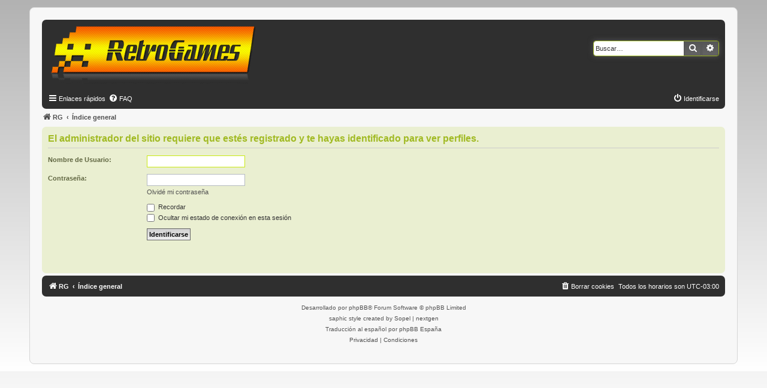

--- FILE ---
content_type: text/html; charset=UTF-8
request_url: https://retrogames.cl/foro/memberlist.php?mode=viewprofile&u=521a70ddc746b2c1417e03cf53d873f80e
body_size: 3945
content:
<!DOCTYPE html>
<html dir="ltr" lang="es">
<head>
<meta charset="utf-8" />
<meta http-equiv="X-UA-Compatible" content="IE=edge">
<meta name="viewport" content="width=device-width, initial-scale=1" />

<title>RetroGames - Identificarse</title>

	<link rel="alternate" type="application/atom+xml" title="Feed - RetroGames" href="/foro/app.php/feed?sid=afe581bcdd84ab83ece174fb9b96c816">							

<!--
	phpBB style name: Saphic
	Based on style:   prosilver (this is the default phpBB3 style)
	Original author:  Tom Beddard ( http://www.subBlue.com/ )
	Modified by:	  Melvin García ( http://www.melvingarcia.com/ )
-->

<link href="./assets/css/font-awesome.min.css?assets_version=43" rel="stylesheet">
<link href="./styles/saphic/theme/stylesheet.css?assets_version=43" rel="stylesheet">
<link href="./styles/saphic/theme/es_x_tu/stylesheet.css?assets_version=43" rel="stylesheet">




<!--[if lte IE 9]>
	<link href="./styles/prosilver/theme/tweaks.css?assets_version=43" rel="stylesheet">
<![endif]-->

<meta name="description" content="RG reune a un grupo de amigos Chilenos que estamos unidos por un hobby: Colecionamos y usamos computadores y consolas de entre los años 80's y 90's.">
<meta name="twitter:card" content="summary">
<meta property="fb:app_id" content="812976112546728">
<meta property="og:site_name" content="RetroGames">
<meta property="og:url" content="https://retrogames.cl/foro/memberlist.php?mode=viewprofile&amp;u=521a70ddc746b2c1417e03cf53d873f80e">
<meta property="og:type" content="website">
<meta property="og:title" content="Identificarse">
<meta property="og:description" content="RG reune a un grupo de amigos Chilenos que estamos unidos por un hobby: Colecionamos y usamos computadores y consolas de entre los años 80's y 90's.">
<meta property="og:image" content="https://retrogames.cl/foro/images/seo_default.png">
<meta property="og:image:type" content="image/png">
<meta property="og:image:width" content="300">
<meta property="og:image:height" content="300">
			
<link href="./ext/paybas/quicklogin/styles/all/theme/quick_login.css?assets_version=43" rel="stylesheet" media="screen">
<link href="./ext/pico/reputation/styles/prosilver/theme/reputation_common.css?assets_version=43" rel="stylesheet" media="screen">
<link href="./ext/vse/abbc3/styles/all/theme/abbc3_common.min.css?assets_version=43" rel="stylesheet" media="screen">
<link href="./ext/vse/scrollpage/styles/all/theme/scrollpage.min.css?assets_version=43" rel="stylesheet" media="screen">

<link href="./styles/saphic/theme/custom.css?assets_version=43" rel="stylesheet">

					<!-- Global site tag (gtag.js) - Google Analytics -->
		<script async src="https://www.googletagmanager.com/gtag/js?id=G-JT009C4TDY"></script>
		<script>
			window.dataLayer = window.dataLayer || [];
			function gtag(){dataLayer.push(arguments);}
			gtag('js', new Date());

			gtag('config', 'G-JT009C4TDY', {});
		</script>
	
</head>
<body id="phpbb" class="nojs notouch section-memberlist ltr ">

<div id="wrap" class="wrap">
	<a id="top" class="top-anchor" accesskey="t"></a>
	<div id="page-header">
		<div class="headerbar" role="banner">
					<div class="inner">

			<div id="site-description" class="site-description">
				<a id="logo" class="logo" href="https://retrogames.cl" title="RG">
					<span class="site_logo"></span>
				</a>
				<h1>RetroGames</h1>
				<p>RG reune a un grupo de amigos Chilenos que estamos unidos por un hobby: Colecionamos y usamos computadores y consolas de entre los años 80's y 90's.</p>
				<p class="skiplink"><a href="#start_here">Obviar</a></p>
			</div>

									<div id="search-box" class="search-box search-header" role="search">
				<form action="./search.php?sid=afe581bcdd84ab83ece174fb9b96c816" method="get" id="search">
				<fieldset>
					<input name="keywords" id="keywords" type="search" maxlength="128" title="Buscar palabras clave" class="inputbox search tiny" size="20" value="" placeholder="Buscar…" />
					<button class="button button-search" type="submit" title="Buscar">
						<i class="icon fa-search fa-fw" aria-hidden="true"></i><span class="sr-only">Buscar</span>
					</button>
					<a href="./search.php?sid=afe581bcdd84ab83ece174fb9b96c816" class="button button-search-end" title="Búsqueda avanzada">
						<i class="icon fa-cog fa-fw" aria-hidden="true"></i><span class="sr-only">Búsqueda avanzada</span>
					</a>
					<input type="hidden" name="sid" value="afe581bcdd84ab83ece174fb9b96c816" />

				</fieldset>
				</form>
			</div>
						
			</div>
					</div>
				<div id="topseparator"><!-- --></div>		
		<div id="navbar-top" class="navbar" role="navigation">
	<div class="inner">

	<ul id="nav-main" class="nav-main linklist" role="menubar">

		<li id="quick-links" class="quick-links dropdown-container responsive-menu" data-skip-responsive="true">
			<a href="#" class="dropdown-trigger">
				<i class="icon fa-bars fa-fw" aria-hidden="true"></i><span>Enlaces rápidos</span>
			</a>
			<div class="dropdown">
				<div class="pointer"><div class="pointer-inner"></div></div>
				<ul class="dropdown-contents" role="menu">
					
											<li class="separator"></li>
																									<li>
								<a href="./search.php?search_id=unanswered&amp;sid=afe581bcdd84ab83ece174fb9b96c816" role="menuitem">
									<i class="icon fa-file-o fa-fw icon-gray" aria-hidden="true"></i><span>Temas sin respuesta</span>
								</a>
							</li>
							<li>
								<a href="./search.php?search_id=active_topics&amp;sid=afe581bcdd84ab83ece174fb9b96c816" role="menuitem">
									<i class="icon fa-file-o fa-fw icon-blue" aria-hidden="true"></i><span>Temas activos</span>
								</a>
							</li>
							<li class="separator"></li>
							<li>
								<a href="./search.php?sid=afe581bcdd84ab83ece174fb9b96c816" role="menuitem">
									<i class="icon fa-search fa-fw" aria-hidden="true"></i><span>Buscar</span>
								</a>
							</li>
					
										<li class="separator"></li>

									</ul>
			</div>
		</li>

				<li data-skip-responsive="true">
			<a href="/foro/app.php/help/faq?sid=afe581bcdd84ab83ece174fb9b96c816" rel="help" title="Preguntas Frecuentes" role="menuitem">
				<i class="icon fa-question-circle fa-fw" aria-hidden="true"></i><span>FAQ</span>
			</a>
		</li>
									<li class="rightside"  data-skip-responsive="true">
			<a href="./ucp.php?mode=login&amp;redirect=memberlist.php%3Fmode%3Dviewprofile%26u%3D521a70ddc746b2c1417e03cf53d873f80e&amp;sid=afe581bcdd84ab83ece174fb9b96c816" title="Identificarse" accesskey="x" role="menuitem">
				<i class="icon fa-power-off fa-fw" aria-hidden="true"></i><span>Identificarse</span>
			</a>
		</li>
					
					<li class="rightside responsive-search">
				<a href="./search.php?sid=afe581bcdd84ab83ece174fb9b96c816" title="Ver opciones de búsqueda avanzada" role="menuitem">
					<i class="icon fa-search fa-fw" aria-hidden="true"></i><span class="sr-only">Buscar</span>
				</a>
			</li>
			</ul>
	</div>
</div>
	</div>
		<ul id="nav-breadcrumbs" class="nav-breadcrumbs linklist navlinks" role="menubar">
						
		<li class="breadcrumbs" itemscope itemtype="https://schema.org/BreadcrumbList">
							<span class="crumb" ><a itemprop="item" href="https://retrogames.cl" data-navbar-reference="home"><i class="icon fa-home fa-fw" aria-hidden="true"></i><span itemprop="name">RG</span></a><meta itemprop="position" content="1" /></span>
			
							<span class="crumb" ><a itemprop="item" href="./index.php?sid=afe581bcdd84ab83ece174fb9b96c816" accesskey="h" data-navbar-reference="index"><span itemprop="name">Índice general</span></a><meta itemprop="position" content="2" /></span>

			
										<!-- END navlinks -->
		</li>
			</ul>
	
	<a id="start_here" class="anchor"></a>
	<div id="page-body" class="page-body" role="main">
		
		
<form action="./ucp.php?mode=login&amp;sid=afe581bcdd84ab83ece174fb9b96c816" method="post" id="login" data-focus="username">
<div class="panel">
	<div class="inner">

	<div class="content">
		<h2 class="login-title">El administrador del sitio requiere que estés registrado y te hayas identificado para ver perfiles.</h2>

		<fieldset class="fields1">
				<dl>
			<dt><label for="username">Nombre de Usuario:</label></dt>
			<dd><input type="text" tabindex="1" name="username" id="username" size="25" value="" class="inputbox autowidth" /></dd>
		</dl>
		<dl>
			<dt><label for="password">Contraseña:</label></dt>
			<dd><input type="password" tabindex="2" id="password" name="password" size="25" class="inputbox autowidth" autocomplete="off" /></dd>
							<dd><a href="/foro/app.php/user/forgot_password?sid=afe581bcdd84ab83ece174fb9b96c816">Olvidé mi contraseña</a></dd>									</dl>
						<dl>
			<dt>&nbsp;</dt>
			<dd><label for="autologin"><input type="checkbox" name="autologin" id="autologin" tabindex="4" /> Recordar</label></dd>			<dd><label for="viewonline"><input type="checkbox" name="viewonline" id="viewonline" tabindex="5" /> Ocultar mi estado de conexión en esta sesión</label></dd>
		</dl>
		
		<input type="hidden" name="redirect" value="./memberlist.php?mode=viewprofile&amp;u=521a70ddc746b2c1417e03cf53d873f80e&amp;sid=afe581bcdd84ab83ece174fb9b96c816" />
<input type="hidden" name="creation_time" value="1764045580" />
<input type="hidden" name="form_token" value="8a9bf34448419da007c6046faa77ab1f155fd710" />

		
		<dl>
			<dt>&nbsp;</dt>
			<dd><input type="hidden" name="sid" value="afe581bcdd84ab83ece174fb9b96c816" />
<input type="submit" name="login" tabindex="6" value="Identificarse" class="button1" /></dd>
		</dl>
		</fieldset>
	</div>

			<br>
<div class="content">
	</div>
		</div>
</div>



</form>

			</div>


<div id="page-footer" class="page-footer" role="contentinfo">
	<div class="navbar" role="navigation">
	<div class="inner">

	<ul id="nav-footer" class="nav-footer linklist" role="menubar">
		<li class="breadcrumbs">
							<span class="crumb"><a href="https://retrogames.cl" data-navbar-reference="home"><i class="icon fa-home fa-fw" aria-hidden="true"></i><span>RG</span></a></span>									<span class="crumb"><a href="./index.php?sid=afe581bcdd84ab83ece174fb9b96c816" data-navbar-reference="index"><span>Índice general</span></a></span>					</li>
		
				<li class="rightside">Todos los horarios son <span title="América/Santiago">UTC-03:00</span></li>
							<li class="rightside">
				<a href="./ucp.php?mode=delete_cookies&amp;sid=afe581bcdd84ab83ece174fb9b96c816" data-ajax="true" data-refresh="true" role="menuitem">
					<i class="icon fa-trash fa-fw" aria-hidden="true"></i><span>Borrar cookies</span>
				</a>
			</li>
														</ul>

	</div>
</div>

	<div class="copyright">
				<p class="footer-row">
			<span class="footer-copyright">Desarrollado por <a href="https://www.phpbb.com/">phpBB</a>&reg; Forum Software &copy; phpBB Limited</span>
			<br />saphic style created by <a href="http://www.stylerbb.net/">Sopel</a> | <a href="https://nextgen.gt" title="phpBB styles">nextgen</a>
		</p>
				<p class="footer-row">
			<span class="footer-copyright">Traducción al español por <a href="https://www.phpbb-es.com/">phpBB España</a></span>
		</p>
						<p class="footer-row" role="menu">
			<a class="footer-link" href="./ucp.php?mode=privacy&amp;sid=afe581bcdd84ab83ece174fb9b96c816" title="Privacidad" role="menuitem">
				<span class="footer-link-text">Privacidad</span>
			</a>
			|
			<a class="footer-link" href="./ucp.php?mode=terms&amp;sid=afe581bcdd84ab83ece174fb9b96c816" title="Condiciones" role="menuitem">
				<span class="footer-link-text">Condiciones</span>
			</a>
		</p>
					</div>

	<div id="darkenwrapper" class="darkenwrapper" data-ajax-error-title="Error AJAX" data-ajax-error-text="Algo salió mal al procesar tu solicitud." data-ajax-error-text-abort="Solicitud abortada por el usuario." data-ajax-error-text-timeout="Tu solicitud ha agotado el tiempo, por favor, inténtalo de nuevo." data-ajax-error-text-parsererror="Algo salió mal con la solicitud y el servidor devuelve una respuesta no válida.">
		<div id="darken" class="darken">&nbsp;</div>
	</div>

	<div id="phpbb_alert" class="phpbb_alert" data-l-err="Error" data-l-timeout-processing-req="Tiempo de espera agotado.">
		<a href="#" class="alert_close">
			<i class="icon fa-times-circle fa-fw" aria-hidden="true"></i>
		</a>
		<h3 class="alert_title">&nbsp;</h3><p class="alert_text"></p>
	</div>
	<div id="phpbb_confirm" class="phpbb_alert">
		<a href="#" class="alert_close">
			<i class="icon fa-times-circle fa-fw" aria-hidden="true"></i>
		</a>
		<div class="alert_text"></div>
	</div>
</div>

</div>

<div>
	<a id="bottom" class="anchor" accesskey="z"></a>
	</div>

<script src="./assets/javascript/jquery-3.6.0.min.js?assets_version=43"></script>
<script src="./assets/javascript/core.js?assets_version=43"></script>


	<div id="quick-login-bg" class="quick-login-bg"></div>
<form method="post" action="./ucp.php?mode=login&amp;sid=afe581bcdd84ab83ece174fb9b96c816">
<div class="panel" id="quick-login-panel">
	<div class="inner">
		<div class="content">
			<a href="#" class="close"></a>
			<h3><a href="./ucp.php?mode=login&amp;redirect=memberlist.php%3Fmode%3Dviewprofile%26u%3D521a70ddc746b2c1417e03cf53d873f80e&amp;sid=afe581bcdd84ab83ece174fb9b96c816">Identificarse</a></h3>

			<fieldset>
				<dl class="ql-username">
					<dt><label for="ql-username">Nombre de Usuario:</label></dt>
					<dd class="input-container"><input type="text" tabindex="1" name="username" id="ql-username" size="25" value="" class="inputbox autowidth" /></dd>
				</dl>
				<dl class="ql-password">
					<dt><label for="ql-password">Contraseña:</label></dt>
					<dd class="input-container"><input type="password" tabindex="2" id="ql-password" name="password" size="25" class="inputbox autowidth" /></dd>
					<dd class="input-link"><a href="./ucp.php?mode=sendpassword&amp;sid=afe581bcdd84ab83ece174fb9b96c816">Olvidé mi contraseña</a></dd>				</dl>
							</fieldset>

			<fieldset class="ql-options">
				<label for="ql-autologin"><input type="checkbox" name="autologin" id="ql-autologin" tabindex="4" /><span>Recordar</span></label><br />				<label for="ql-viewonline"><input type="checkbox" name="viewonline" id="ql-viewonline" tabindex="5" /><span>Ocultar mi estado de conexión en esta sesión</span></label>
			</fieldset>

			<fieldset class="submit-buttons">
				<input type="submit" name="login" tabindex="6" value="Identificarse" class="button1" />
				<input type="hidden" name="redirect" value="./memberlist.php?mode=viewprofile&amp;u=521a70ddc746b2c1417e03cf53d873f80e&amp;sid=afe581bcdd84ab83ece174fb9b96c816" />
<input type="hidden" name="creation_time" value="1764045580" />
<input type="hidden" name="form_token" value="8a9bf34448419da007c6046faa77ab1f155fd710" />
<input type="hidden" name="sid" value="afe581bcdd84ab83ece174fb9b96c816" />

			</fieldset>

					</div>
	</div>
</div>
</form>

<script>
(function($) {
	$(document).ready(function() {
		var $button = $("li a[title='Identificarse']"),
			ql_bg = '#quick-login-bg',
			ql_pnl = '#quick-login-panel',
			pS_bg = '#darkenwrapper';

		if ($(pS_bg).length) {
			ql_bg = pS_bg;
		}
		$button.click(function(e){
			e.preventDefault();
			$(ql_bg + ', ' + ql_pnl).fadeIn(300);
		});
		$(ql_bg + ', #quick-login-panel .close').click(function () {
			$(ql_bg + ', ' + ql_pnl).fadeOut(300);
		})
	});
})(jQuery);
</script>
<div id="reputation-popup"></div>
<div class="scroll-page">
	<i class="scroll-up fa-fw fa-arrow-up icon"></i>
	<i class="scroll-down fa-fw fa-arrow-down icon"></i>
</div>

<script src="./styles/prosilver/template/forum_fn.js?assets_version=43"></script>
<script src="./styles/prosilver/template/ajax.js?assets_version=43"></script>
<script src="./ext/pico/reputation/styles/prosilver/template/reputation.js?assets_version=43"></script>
<script src="./ext/vse/abbc3/styles/all/template/js/abbc3.min.js?assets_version=43"></script>
<script src="./ext/vse/scrollpage/styles/all/template/scrollpage.min.js?assets_version=43"></script>



</body>
</html>


--- FILE ---
content_type: text/css; charset=utf-8
request_url: https://retrogames.cl/foro/styles/saphic/theme/stylesheet.css?assets_version=43
body_size: 253
content:
/*  phpBB3 Style Sheet
    --------------------------------------------------------------
	Style name:			Saphic
	Based on style:		prosilver (the default phpBB 3.3.x style)
	Original author:	Tom Beddard ( http://www.subblue.com/ )
	Modified by:		Melvin García ( http://forum.melvingarcia.com/ )
    --------------------------------------------------------------
*/

@import url("../../prosilver/theme/normalize.css?hash=48eb3f89");
@import url("../../prosilver/theme/base.css?hash=7c5543be");
@import url("../../prosilver/theme/utilities.css?hash=d8f72c42");
@import url("common.css?hash=a9741ba1");
@import url("../../prosilver/theme/links.css?hash=cbeb92cc");
@import url("content.css?hash=56f9e623");
@import url("../../prosilver/theme/buttons.css?hash=5856472d");
@import url("../../prosilver/theme/cp.css?hash=50d868ab");
@import url("forms.css?hash=b64464fb");
@import url("../../prosilver/theme/icons.css?hash=64da33ce");
@import url("colours.css?hash=fcb2f289");
@import url("responsive.css?hash=87b53e08");

/* Custom CSS
    --------------------------------------------------------------
*/

#topseparator { 	
	background-color: #A2BA25; 
	padding: 5px;
}

.navbar_footer {
	background: #585858;
	border-radius: 7px;
    padding: 3px 10px;
}

#nav-footer, #nav-footer a, .navbar-top, .navbar-top a {
    color: #FFFFFF;
}

.white li a {
    background: #FFFFFF;
}

.dropdown-contents li a {
    color: #535353 !important;
}

.dropdown-extended .footer > a {
	color: #4F4F4F
}

li.row.bg2 {
    background: #eaefd1 none repeat scroll 0 0;
}

--- FILE ---
content_type: text/css; charset=utf-8
request_url: https://retrogames.cl/foro/styles/saphic/theme/custom.css?assets_version=43
body_size: -115
content:
.headerbar, .navbar {
    background-color: #2f2f2f;
}

@media (min-width: 700px) {
    .site_logo {
        width: 360px;
        height: 102px;
    }
    .site-description h1 {
        display: none;
    }
    .site-description p:not(.skiplink) {
    	display: none;
    }
    .wrap {
        max-width: 720px;
    }
}
@media (min-width: 992px) {
    .wrap {
        max-width: 960px;
    }
}
@media (min-width: 1200px) {
    .wrap {
        max-width: 1140px;
    }
}
@media (min-width: 1400px) {
    .wrap {
        max-width: 1320px;
    }
}

#topseparator {
    display: none;
}